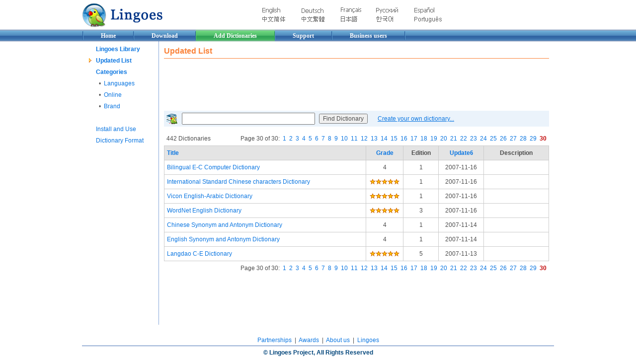

--- FILE ---
content_type: text/html; charset=UTF-8
request_url: http://www.lingoes.net/en/dictionary/dict_update.php?page=30&order=1
body_size: 3536
content:
<html>

<head>
<meta http-equiv="Content-Language" content="en-us" />
<meta http-equiv="Content-Type" content="text/html; charset=utf-8" />
<meta name="keywords" content="Lingoes, Translator, Dictionary, Thesaurus, Translation, freeware, english, french, german, japanese, russian, spanish, italian, chinese, korean" />
<title>Lingoes -- free dictionary and full text translation software</title>
<link rel="stylesheet" type="text/css" href="../../templet/main_en.css">
</head>

<body bgcolor="#FFFFFF" topmargin="0" leftmargin="0" rightmargin="0" bottommargin="0">

<table border="0" width="950" cellspacing="0" cellpadding="0" align="center">
	<tr>
		<td width="170"><a href="../../index.html"><img border="0" src="../../images/lingoes_logo.png" width="170" height="60" alt="Lingoes Translator"></a></td>
		<td>
		<div align="center">
			<table border="0" width="400" cellspacing="0" cellpadding="3">
				<tr>
					<td><a href="../../en/"><img border="0" src="../../images/lc-en.png" width="36" height="12" alt="English"></a></td>
					<td><a href="http://translate.google.com/translate?u=http%3A%2F%2Fwww.lingoes.net%2Fen%2Findex.html&langpair=en%7Cde&ie=UTF-8&oe=UTF-8" target="_blank">
					<img border="0" src="../../images/lc-de.png" width="44" height="10" alt="German"></a></td>
					<td><a href="http://translate.google.com/translate?u=http%3A%2F%2Fwww.lingoes.net%2Fen%2Findex.html&langpair=en%7Cfr&ie=UTF-8&oe=UTF-8" target="_blank">
					<img border="0" src="../../images/lc-fr.png" width="41" height="11" alt="French"></a></td>
					<td><a href="http://translate.google.com/translate?u=http%3A%2F%2Fwww.lingoes.net%2Fen%2Findex.html&langpair=en%7Cru&ie=UTF-8&oe=UTF-8" target="_blank">
					<img border="0" src="../../images/lc-ru.png" width="44" height="12" alt="Russian"></a></td>
					<td><a href="http://translate.google.com/translate?u=http%3A%2F%2Fwww.lingoes.net%2Fen%2Findex.html&langpair=en%7Ces&ie=UTF-8&oe=UTF-8" target="_blank">
					<img border="0" src="../../images/lc-es.png" width="40" height="12" alt="Spanish"></a></td>
				</tr>
				<tr>
					<td><a href="http://www.lingoes.cn/">
					<img border="0" src="../../images/lc-zh-CN.png" width="46" height="11" alt="Chinese Simplified"></a></td>
					<td><a target="_blank" href="http://translate.google.com/translate?u=http://www.lingoes.cn/index.html&langpair=zh-CN|zh-TW&ie=UTF-8&oe=UTF-8">
					<img border="0" src="../../images/lc-zh-TW.png" width="46" height="11" alt="Chinese Traditional"></a></td>
					<td><a href="http://translate.google.com/translate?u=http%3A%2F%2Fwww.lingoes.net%2Fen%2Findex.html&langpair=en%7Cja&ie=UTF-8&oe=UTF-8" target="_blank">
					<img border="0" src="../../images/lc-ja.png" width="33" height="11" alt="Japanese"></a></td>
					<td><a href="http://translate.google.com/translate?u=http%3A%2F%2Fwww.lingoes.net%2Fen%2Findex.html&langpair=en%7Cko&ie=UTF-8&oe=UTF-8" target="_blank">
					<img border="0" src="../../images/lc-ko.png" width="34" height="11" alt="Korean"></a></td>
					<td><a href="http://translate.google.com/translate?u=http%3A%2F%2Fwww.lingoes.net%2Fen%2Findex.html&langpair=en%7Cpt&ie=UTF-8&oe=UTF-8" target="_blank">
					<img border="0" src="../../images/lc-pt.png" width="55" height="12" alt="Portuguese"></a></td>
				</tr>
			</table>
		</div>
		</td>
	</tr>
</table>
<table border="0" width="100%" height="23" cellspacing="0" cellpadding="0" style="padding: 0 0 0 0" bgcolor="#426EB4" background="../../images/guide_mid.png">
	<tr>
		<td align="center">
		<div style="width: 950" align="left">
			<table border="0" cellspacing="0" cellpadding="0" height="23">
				<tr>
					<td><div class="mmbl"></div></td>
					<td>
						<div class="mmb"><b><a href="../index.html" class="mm">Home</a></b></div>
					</td>
					<td>
						<div class="mmb"><b><a class="mm" href="../translator/download.htm">Download</a></b></div>
					</td>
					<td bgcolor="#30A354" background="../../images/guide_mid_s.png">
						<div class="mmbs"><b><a href="index.html" class="mm">Add Dictionaries</a></b></div>
					</td>
					<td>
						<div class="mmb"><b><a class="mm" href="../../forum/index.php?styleid=1">Support</a></b></div>
					</td>
					<td>
						<div class="mmb">
							<table border="0" cellspacing="0" cellpadding="0">
								<tr>
									<td><b><a class="mm" href="../../business/index.html">Business users</a></b></td>
								</tr>
							</table>
						</div>
					</td>
					<td><div class="mmbr"></div></td>
				</tr>
			</table>
			</div>
		</td>
	</tr>
</table>
<div align="center">
	<table border="0" width="950" cellspacing="0" cellpadding="0">
		<tr>
			<td width="154" style="border-right:1px solid #87A7D9" valign="top">
				<table border="0" width="100%" cellspacing="0" cellpadding="2">
					<tr>
						<td>
							<table border="0" width="100%" cellspacing="5" cellpadding="0">
								<tr>
									<td width="16" align="center"> </td>
									<td><b><a href="index.html">Lingoes Library</a></b></td>
								</tr>
								<tr>
									<td width="16" align="center"><img border="0" src="../../images/forumme.gif" width="10" height="10"></td>
									<td><b><a href="dict_update.php?page=1&order=1">Updated List</a></b></td>
								</tr>
								<tr>
									<td width="16" align="center"> </td>
									<td><b><a href="dict_cata.php">Categories</a></b></td>
								</tr>
								<tr>
									<td width="16" align="center">&nbsp;</td>
									<td>&nbsp; • &nbsp;<a href="dict_cata.php?cata=1">Languages</a></td>
								</tr>
								<tr>
									<td width="16" align="center">&nbsp;</td>
									<td>&nbsp; • &nbsp;<a href="dict_cata.php?cata=5">Online</a></td>
								</tr>
								<tr>
									<td width="16" align="center">&nbsp;</td>
									<td>&nbsp; • &nbsp;<a href="dict_cata.php?cata=6">Brand</a></td>
								</tr>
								<tr>
									<td width="16" align="center">&nbsp;</td>
									<td>&nbsp;</td>
								</tr>
								<tr>
									<td width="16" align="center"> </td>
									<td><a href="dict_use.php">Install and Use</a></td>
								</tr>
								<tr>
									<td width="16" align="center"> </td>
									<td nowrap><a href="dict_format.php">Dictionary Format</a></td>
								</tr>
								<tr>
									<td width="16">&nbsp;</td>
									<td>&nbsp;</td>
								</tr>
							</table>
						</td>
					</tr>
				</table>
			</td>
			<td valign="top">
				<table border="0" width="100%" cellspacing="0" cellpadding="10" style="border-top:0px solid #92b0dd">
					<tr>
						<td>

<div style="color: #FA833A; font-size: 16px; line-height: 1.2em; border-bottom: 1px solid #FA833A; padding-bottom: 5px">
	<font color="#FA833A"><b>Updated List</b></font>
</div>
<div style="margin: 5px 0 5px 0">
<script async src="https://pagead2.googlesyndication.com/pagead/js/adsbygoogle.js?client=ca-pub-3183232263218836"
     crossorigin="anonymous"></script>
<!-- 728x90, text_image -->
<ins class="adsbygoogle"
     style="display:inline-block;width:728px;height:90px"
     data-ad-client="ca-pub-3183232263218836"
     data-ad-slot="6136159648"></ins>
<script>
     (adsbygoogle = window.adsbygoogle || []).push({});
</script>
</div>
<div style="margin: 10px 0 10px 0; border: 1 solid #607CC8; background: #EBF3FB">
		<table border='0' cellspacing='0' cellpadding='4'>
		<form method='POST' action='dict_search.php'>
			<tr>
				<td><img border='0' src='../../images/lib24.png' width='24' height='24'></td>
				<td><input type='text' name='key' size='36' value=''></td>
				<td><input type='submit' value='Find Dictionary' name='search'></td>
				<td> &nbsp; &nbsp; <a href='dict_format.php'><u>Create your own dictionary... </u></a></td>
			</tr>
		</form>
		</table></div>
<table border="0" width="100%" cellpadding="5" style="border-collapse: collapse" bordercolor="#CCCCCC">
	<tr>
		<td>442 Dictionaries</td>
		<td align="right">Page 30 of 30:&nbsp; <a href='/en/dictionary/dict_update.php?page=1&order=1'>1</a>&nbsp; <a href='/en/dictionary/dict_update.php?page=2&order=1'>2</a>&nbsp; <a href='/en/dictionary/dict_update.php?page=3&order=1'>3</a>&nbsp; <a href='/en/dictionary/dict_update.php?page=4&order=1'>4</a>&nbsp; <a href='/en/dictionary/dict_update.php?page=5&order=1'>5</a>&nbsp; <a href='/en/dictionary/dict_update.php?page=6&order=1'>6</a>&nbsp; <a href='/en/dictionary/dict_update.php?page=7&order=1'>7</a>&nbsp; <a href='/en/dictionary/dict_update.php?page=8&order=1'>8</a>&nbsp; <a href='/en/dictionary/dict_update.php?page=9&order=1'>9</a>&nbsp; <a href='/en/dictionary/dict_update.php?page=10&order=1'>10</a>&nbsp; <a href='/en/dictionary/dict_update.php?page=11&order=1'>11</a>&nbsp; <a href='/en/dictionary/dict_update.php?page=12&order=1'>12</a>&nbsp; <a href='/en/dictionary/dict_update.php?page=13&order=1'>13</a>&nbsp; <a href='/en/dictionary/dict_update.php?page=14&order=1'>14</a>&nbsp; <a href='/en/dictionary/dict_update.php?page=15&order=1'>15</a>&nbsp; <a href='/en/dictionary/dict_update.php?page=16&order=1'>16</a>&nbsp; <a href='/en/dictionary/dict_update.php?page=17&order=1'>17</a>&nbsp; <a href='/en/dictionary/dict_update.php?page=18&order=1'>18</a>&nbsp; <a href='/en/dictionary/dict_update.php?page=19&order=1'>19</a>&nbsp; <a href='/en/dictionary/dict_update.php?page=20&order=1'>20</a>&nbsp; <a href='/en/dictionary/dict_update.php?page=21&order=1'>21</a>&nbsp; <a href='/en/dictionary/dict_update.php?page=22&order=1'>22</a>&nbsp; <a href='/en/dictionary/dict_update.php?page=23&order=1'>23</a>&nbsp; <a href='/en/dictionary/dict_update.php?page=24&order=1'>24</a>&nbsp; <a href='/en/dictionary/dict_update.php?page=25&order=1'>25</a>&nbsp; <a href='/en/dictionary/dict_update.php?page=26&order=1'>26</a>&nbsp; <a href='/en/dictionary/dict_update.php?page=27&order=1'>27</a>&nbsp; <a href='/en/dictionary/dict_update.php?page=28&order=1'>28</a>&nbsp; <a href='/en/dictionary/dict_update.php?page=29&order=1'>29</a>&nbsp; <span style='color:#C00000'><b>30</b></span></td>
	<tr>
</table>
<table border="1" width="100%" cellpadding="5" style="border-collapse: collapse" bordercolor="#CCCCCC">
	<tr>
		<td bgcolor="#E4E4E4" align="left"><b><a href="/en/dictionary/dict_update.php?page=30&order=0">Title<font face="Webdings"></font></a></b></td>
		<td bgcolor="#E4E4E4" align="center" width="60"><b><a href="/en/dictionary/dict_update.php?page=30&order=2">Grade<font face="Webdings"></font></a></b></td>
		<td bgcolor="#E4E4E4" align="center" width="60"><b>Edition</b></td>
		<td bgcolor="#E4E4E4" align="center" width="80"><b><a href="/en/dictionary/dict_update.php?page=30&order=1">Update<font face="Webdings">6</font></a></b></td>
		<td bgcolor="#E4E4E4" align="center" width="120"><b>Description</b></td>
	</tr>
	<tr>
		<td><a href="dict_down.php?id=D4AB4398327D494482CCF99B34C2DEED" title="ID: D4AB4398327D494482CCF99B34C2DEED">Bilingual E-C Computer Dictionary</a></td>
		<td width="60" align="center">4</td>
		<td width="60" align="center">1</td>
		<td width="80" align="center" title="2007-11-16">2007-11-16</td>
		<td width="120" align="left"></td>
	</tr>
	<tr>
		<td><a href="dict_down.php?id=EAF88217F71EB8499CC22426244D1AAE" title="ID: EAF88217F71EB8499CC22426244D1AAE">International Standard Chinese characters Dictionary</a></td>
		<td width="60" align="center"><img border=0 width=64 height=12 src='../../images/star5.png'</td>
		<td width="60" align="center">1</td>
		<td width="80" align="center" title="2007-11-16">2007-11-16</td>
		<td width="120" align="left"></td>
	</tr>
	<tr>
		<td><a href="dict_down.php?id=C7DB7F0A6251F94BA81E6290B60232CC" title="ID: C7DB7F0A6251F94BA81E6290B60232CC">Vicon English-Arabic Dictionary</a></td>
		<td width="60" align="center"><img border=0 width=64 height=12 src='../../images/star5.png'</td>
		<td width="60" align="center">1</td>
		<td width="80" align="center" title="2007-11-16">2007-11-16</td>
		<td width="120" align="left"></td>
	</tr>
	<tr>
		<td><a href="dict_down.php?id=12D98EC3940843498672A92149455292" title="ID: 12D98EC3940843498672A92149455292">WordNet English Dictionary</a></td>
		<td width="60" align="center"><img border=0 width=64 height=12 src='../../images/star5.png'</td>
		<td width="60" align="center">3</td>
		<td width="80" align="center" title="2007-11-16">2007-11-16</td>
		<td width="120" align="left"></td>
	</tr>
	<tr>
		<td><a href="dict_down.php?id=E098F60D2D2B854C819BD97B194FFBDE" title="ID: E098F60D2D2B854C819BD97B194FFBDE">Chinese Synonym and Antonym Dictionary</a></td>
		<td width="60" align="center">4</td>
		<td width="60" align="center">1</td>
		<td width="80" align="center" title="2007-11-14">2007-11-14</td>
		<td width="120" align="left"></td>
	</tr>
	<tr>
		<td><a href="dict_down.php?id=B59F9CD782AB4F4784FDF42F76DB9F09" title="ID: B59F9CD782AB4F4784FDF42F76DB9F09">English Synonym and Antonym Dictionary</a></td>
		<td width="60" align="center">4</td>
		<td width="60" align="center">1</td>
		<td width="80" align="center" title="2007-11-14">2007-11-14</td>
		<td width="120" align="left"></td>
	</tr>
	<tr>
		<td><a href="dict_down.php?id=60705A9F3503084A844B4ABE47E5D62A" title="ID: 60705A9F3503084A844B4ABE47E5D62A">Langdao C-E Dictionary</a></td>
		<td width="60" align="center"><img border=0 width=64 height=12 src='../../images/star5.png'</td>
		<td width="60" align="center">5</td>
		<td width="80" align="center" title="2007-11-13">2007-11-13</td>
		<td width="120" align="left"></td>
	</tr>
</table>
<div style="margin: 5px" align="right">Page 30 of 30:&nbsp; <a href='/en/dictionary/dict_update.php?page=1&order=1'>1</a>&nbsp; <a href='/en/dictionary/dict_update.php?page=2&order=1'>2</a>&nbsp; <a href='/en/dictionary/dict_update.php?page=3&order=1'>3</a>&nbsp; <a href='/en/dictionary/dict_update.php?page=4&order=1'>4</a>&nbsp; <a href='/en/dictionary/dict_update.php?page=5&order=1'>5</a>&nbsp; <a href='/en/dictionary/dict_update.php?page=6&order=1'>6</a>&nbsp; <a href='/en/dictionary/dict_update.php?page=7&order=1'>7</a>&nbsp; <a href='/en/dictionary/dict_update.php?page=8&order=1'>8</a>&nbsp; <a href='/en/dictionary/dict_update.php?page=9&order=1'>9</a>&nbsp; <a href='/en/dictionary/dict_update.php?page=10&order=1'>10</a>&nbsp; <a href='/en/dictionary/dict_update.php?page=11&order=1'>11</a>&nbsp; <a href='/en/dictionary/dict_update.php?page=12&order=1'>12</a>&nbsp; <a href='/en/dictionary/dict_update.php?page=13&order=1'>13</a>&nbsp; <a href='/en/dictionary/dict_update.php?page=14&order=1'>14</a>&nbsp; <a href='/en/dictionary/dict_update.php?page=15&order=1'>15</a>&nbsp; <a href='/en/dictionary/dict_update.php?page=16&order=1'>16</a>&nbsp; <a href='/en/dictionary/dict_update.php?page=17&order=1'>17</a>&nbsp; <a href='/en/dictionary/dict_update.php?page=18&order=1'>18</a>&nbsp; <a href='/en/dictionary/dict_update.php?page=19&order=1'>19</a>&nbsp; <a href='/en/dictionary/dict_update.php?page=20&order=1'>20</a>&nbsp; <a href='/en/dictionary/dict_update.php?page=21&order=1'>21</a>&nbsp; <a href='/en/dictionary/dict_update.php?page=22&order=1'>22</a>&nbsp; <a href='/en/dictionary/dict_update.php?page=23&order=1'>23</a>&nbsp; <a href='/en/dictionary/dict_update.php?page=24&order=1'>24</a>&nbsp; <a href='/en/dictionary/dict_update.php?page=25&order=1'>25</a>&nbsp; <a href='/en/dictionary/dict_update.php?page=26&order=1'>26</a>&nbsp; <a href='/en/dictionary/dict_update.php?page=27&order=1'>27</a>&nbsp; <a href='/en/dictionary/dict_update.php?page=28&order=1'>28</a>&nbsp; <a href='/en/dictionary/dict_update.php?page=29&order=1'>29</a>&nbsp; <span style='color:#C00000'><b>30</b></span></div>
<div style="margin: 0" align="right">
<script async src="https://pagead2.googlesyndication.com/pagead/js/adsbygoogle.js?client=ca-pub-3183232263218836"
     crossorigin="anonymous"></script>
<!-- 728x90, text_image -->
<ins class="adsbygoogle"
     style="display:inline-block;width:728px;height:90px"
     data-ad-client="ca-pub-3183232263218836"
     data-ad-slot="6136159648"></ins>
<script>
     (adsbygoogle = window.adsbygoogle || []).push({});
</script>
</div>

						</td>
					</tr>
				</table>
			</td>
		</tr>
	</table>
</div>
<div align="center" style="margin: 20 0 0 0">
	<table border="0" width="950" cellspacing="0" cellpadding="2">
		<tr>
			<td align="center">
				<a href="../partner.htm">Partnerships</a>&nbsp; |&nbsp; 
				<a href="../awards.htm">Awards</a>&nbsp; |&nbsp; 
				<a href="../about.htm">About us</a>&nbsp; |&nbsp; 
<a href='dict_login.php'>Lingoes</a>			</td>
		</tr>
	</table>
	<table border="0" width="950" cellspacing="0" cellpadding="0" style="border-top: 1px solid #426EB4">
		<tr>
			<td style="padding: 4; color:#04477C; font-family: Arial; font-size: 12px" align="center"><b>© Lingoes Project, All Rights Reserved</b></td>
		</tr>
	</table>
</div>

</body>

</html>

--- FILE ---
content_type: text/html; charset=utf-8
request_url: https://www.google.com/recaptcha/api2/aframe
body_size: 268
content:
<!DOCTYPE HTML><html><head><meta http-equiv="content-type" content="text/html; charset=UTF-8"></head><body><script nonce="2Uv8PFx-iKovjzGNJfYDyg">/** Anti-fraud and anti-abuse applications only. See google.com/recaptcha */ try{var clients={'sodar':'https://pagead2.googlesyndication.com/pagead/sodar?'};window.addEventListener("message",function(a){try{if(a.source===window.parent){var b=JSON.parse(a.data);var c=clients[b['id']];if(c){var d=document.createElement('img');d.src=c+b['params']+'&rc='+(localStorage.getItem("rc::a")?sessionStorage.getItem("rc::b"):"");window.document.body.appendChild(d);sessionStorage.setItem("rc::e",parseInt(sessionStorage.getItem("rc::e")||0)+1);localStorage.setItem("rc::h",'1769375394101');}}}catch(b){}});window.parent.postMessage("_grecaptcha_ready", "*");}catch(b){}</script></body></html>